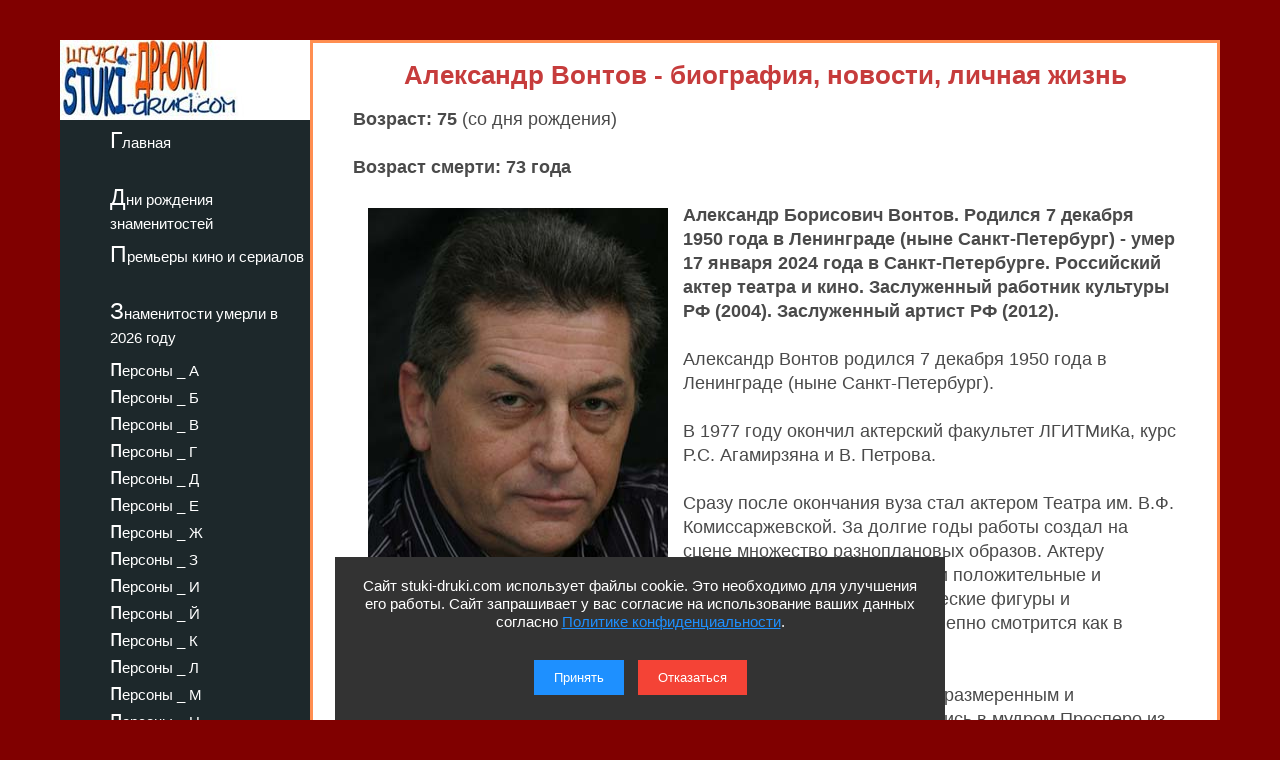

--- FILE ---
content_type: text/html; charset=utf-8
request_url: https://stuki-druki.com/authors/Vontov-Alexandr.php
body_size: 10614
content:
<!DOCTYPE html>
<html lang="ru">
	<head><meta charset="utf-8">
<meta name="viewport" content="width=device-width, initial-scale=1.0">

		<title>Александр Вонтов - биография, новости, личная жизнь, фото, видео - stuki-druki.com</title>
		<meta name="description" content="Всё про советского и российского актера Александра Вонтова" />
		<meta name="keywords" content="Александр Вонтов, биография, новости, сведения, данные, личная жизнь, фото, видео" />
		<link rel="preload" href="https://stuki-druki.com/biofoto/Alexandr-Vontov-01.jpg" as="image">
<link rel="preconnect" href="https://stuki-druki.com" crossorigin="anonymous">
<link rel="preconnect" href="https://yandex.ru">
<link rel="preconnect" href="https://www.googletagmanager.com">
<link rel="preconnect" href="https://mc.yandex.ru">
<link rel="dns-prefetch" href="//stuki-druki.com">
<link rel="dns-prefetch" href="//yandex.ru">
<link rel="dns-prefetch" href="//www.googletagmanager.com">
<link rel="dns-prefetch" href="//mc.yandex.ru">

<meta name="author" content="Администрация сайта stuki-druki.com">
<meta name="copyright" content="© stuki-druki.com. Все права защищены.">
<meta name="dc.creator" content="Администрация сайта stuki-druki.com">

		<link rel="stylesheet" href="https://stuki-druki.com/css3/style.css">
<link rel="canonical" href="https://stuki-druki.com/authors/Vontov-Alexandr.php" />

		<meta property="og:title" content="Александр Вонтов - биография, новости, личная жизнь, фото, видео" />
		<meta property="og:image" content="https://stuki-druki.com/biofoto/Alexandr-Vontov-01.jpg" />
		<meta property="og:url" content="https://stuki-druki.com/authors/Vontov-Alexandr.php" />
		<meta property="og:type" content="article" />

		<meta name="twitter:title" content="Александр Вонтов - биография, новости, личная жизнь, фото, видео"/>
		<meta name="twitter:description" content="Всё про актера Александра Вонтова - биография, новости, личная жизнь"/>
		<meta name="twitter:image:src" content="https://stuki-druki.com/biofoto/Alexandr-Vontov-01.jpg"/>

		<meta name="twitter:site" content="@Stukidruki">
		<meta name="twitter:creator" content="@Stukidruki">
		<meta name="twitter:card" content="summary_large_image">
		<meta name="twitter:image:width" content="435">
		<meta name="twitter:image:height" content="375">

	

<link type="image/x-icon" rel="icon" href="https://stuki-druki.com/favicon.ico">
<link type="image/x-icon" rel="shortcut icon" href="https://stuki-druki.com/favicon.ico">		
<link rel="apple-touch-icon" sizes="180x180" href="https://stuki-druki.com/apple-touch-icon.png">
<link rel="icon" type="image/png" sizes="32x32" href="https://stuki-druki.com/favicon-32x32.png">
<link rel="icon" type="image/png" sizes="16x16" href="https://stuki-druki.com/favicon-16x16.png">
<link rel="manifest" href="https://stuki-druki.com/site.webmanifest">
<link rel="mask-icon" href="https://stuki-druki.com/safari-pinned-tab.svg" color="#5bbad5">
<meta name="msapplication-TileColor" content="#da532c">
<meta name="theme-color" content="#ffffff">


<noindex>
<!-- Yandex.RTB -->
<script>window.yaContextCb=window.yaContextCb||[]</script>
<script src="https://yandex.ru/ads/system/context.js" async></script>
	</noindex>	</head>
	<body>	

		<div class="wrapper">
<input type="checkbox" id="menu-toggle138" class="menu-toggle138">
    <nav class="side-menu-nav138">
        <button class="close-btn138" onclick="document.getElementById('menu-toggle138').checked = false;">Закрыть</button>
        <div class="left_side138">
            <img src="https://stuki-druki.com/images/stuki-druki.com.jpg" width="250" height="80" alt="лого Штуки-дрюки">
            <ul>
					<li><a href="https://stuki-druki.com/">Главная</a></li>
			</ul>
			<ul>
					<li><a href="https://stuki-druki.com/Den-rozhdeniya-izvestnih-ludey.php">Дни рождения знаменитостей</a></li>
			</ul>
			<ul>	
					<li><a href="https://stuki-druki.com/Kino-premjeri.php">Премьеры кино и сериалов</a></li>
			</ul>
			<ul>
					<li><a href="https://stuki-druki.com/2026/znamenitie-ludi-umerli-2026.php">Знаменитости умерли в 2026 году</a></li>
			</ul>
				
				<ul>
    <li><a href="https://stuki-druki.com/Persony.php">персоны&nbsp;_&nbsp;А</a></li>
	<li><a href="https://stuki-druki.com/Persony2.php">персоны&nbsp;_&nbsp;Б</a></li>
	<li><a href="https://stuki-druki.com/Persony3.php">персоны&nbsp;_&nbsp;В</a></li>
	<li><a href="https://stuki-druki.com/Persony4.php">персоны&nbsp;_&nbsp;Г</a></li>
	<li><a href="https://stuki-druki.com/Persony5.php">персоны&nbsp;_&nbsp;Д</a></li>
	<li><a href="https://stuki-druki.com/Persony6.php">персоны&nbsp;_&nbsp;Е</a></li>
	<li><a href="https://stuki-druki.com/Persony7.php">персоны&nbsp;_&nbsp;Ж</a></li>
	<li><a href="https://stuki-druki.com/Persony8.php">персоны&nbsp;_&nbsp;З</a></li>
	<li><a href="https://stuki-druki.com/Persony9.php">персоны&nbsp;_&nbsp;И</a></li>
	<li><a href="https://stuki-druki.com/Persony10.php">персоны&nbsp;_&nbsp;Й</a></li>
    <li><a href="https://stuki-druki.com/Persony11.php">персоны&nbsp;_&nbsp;К</a></li>
	<li><a href="https://stuki-druki.com/Persony12.php">персоны&nbsp;_&nbsp;Л</a></li>
	<li><a href="https://stuki-druki.com/Persony13.php">персоны&nbsp;_&nbsp;М</a></li>
	<li><a href="https://stuki-druki.com/Persony14.php">персоны&nbsp;_&nbsp;Н</a></li>
	<li><a href="https://stuki-druki.com/Persony15.php">персоны&nbsp;_&nbsp;О</a></li>
	<li><a href="https://stuki-druki.com/Persony16.php">персоны&nbsp;_&nbsp;П</a></li>
	<li><a href="https://stuki-druki.com/Persony17.php">персоны&nbsp;_&nbsp;Р</a></li>
	<li><a href="https://stuki-druki.com/Persony18.php">персоны&nbsp;_&nbsp;С</a></li>
	<li><a href="https://stuki-druki.com/Persony19.php">персоны&nbsp;_&nbsp;Т</a></li>
	<li><a href="https://stuki-druki.com/Persony20.php">персоны&nbsp;_&nbsp;У</a></li>
	<li><a href="https://stuki-druki.com/Persony21.php">персоны&nbsp;_&nbsp;Ф</a></li>
	<li><a href="https://stuki-druki.com/Persony22.php">персоны&nbsp;_&nbsp;Х</a></li>
	<li><a href="https://stuki-druki.com/Persony23.php">персоны&nbsp;_&nbsp;Ц</a></li>
	<li><a href="https://stuki-druki.com/Persony24.php">персоны&nbsp;_&nbsp;Ч</a></li>
	<li><a href="https://stuki-druki.com/Persony25.php">персоны&nbsp;_&nbsp;Ш</a></li>
	<li><a href="https://stuki-druki.com/Persony26.php">персоны&nbsp;_&nbsp;Щ</a></li>
	<li><a href="https://stuki-druki.com/Persony27.php">персоны&nbsp;_&nbsp;Э</a></li>
	<li><a href="https://stuki-druki.com/Persony28.php">персоны&nbsp;_&nbsp;Ю</a></li>
	<li><a href="https://stuki-druki.com/Persony29.php">персоны&nbsp;_&nbsp;Я</a></li>
			</ul>
        </div>
    </nav>
    <label for="menu-toggle138" class="menu-icon138">
        <div></div>
        <div></div>
        <div></div>
    </label>
	<div class="text_block_avt">
			<h1 class="persona1">Александр Вонтов - биография, новости, личная жизнь</h1>
			<p><strong>Возраст: 75</strong> (со дня рождения)</p><p><strong>Возраст смерти: 73 года</strong></p>
						<!-- контент -->
<div class="responsive-container"><div class="responsive-cfoto"><img class="first-autor-img" src="https://stuki-druki.com/biofoto/Alexandr-Vontov-01.jpg" style="width:300px;  height: 400px;" border="0" alt="Александр Вонтов"/></div></div>
	<p><strong>Александр Борисович Вонтов. Родился 7 декабря 1950 года в Ленинграде (ныне Санкт-Петербург) - умер 17 января 2024 года в Санкт-Петербурге. Российский актер театра и кино. Заслуженный работник культуры РФ (2004). Заслуженный артист РФ (2012).</strong></p>
	<p>Александр Вонтов родился 7 декабря 1950 года в Ленинграде (ныне Санкт-Петербург).</p>
	<p>В 1977 году окончил актерский факультет ЛГИТМиКа, курс Р.С. Агамирзяна и В. Петрова.</p>
	<p>Сразу после окончания вуза стал актером Театра им. В.Ф. Комиссаржевской. За долгие годы работы создал на сцене множество разноплановых образов. Актеру одинаково хорошо удавались и положительные и отрицательные герои, исторические фигуры и современники. Вонтов великолепно смотрится как в драматических ролях, так и комедийных.</p>
	<p>Критики выделяют его умение быть и интеллигентным, и вальяжным, размеренным и невозмутимым, шумным и веселым. Грани большого таланта проявились в мудром Просперо из шекспировской «Бури», играющим иллюзиями и снами в реальности, в гротескном Мироне Ипатыче, старом лакее из спектакля «Невольницы» и многих других его персонажах. Проявление творческой фантазии, добросовестность, артистизм, сосредоточенность позволяют Вонтову гармонично реализовать себя в различных ипостасях.</p>
	<p><u>Театральные работы Александра Вонтова:</u></p>
<p>«Царь Федор Иоаннович» А. Толстой - Слуга Бориса, Князь Туренин, Выборный, Чудовский;<br/>
«Смерть Иоанна Грозного» А. Толстой - Волхв, Бельский, Чернец, Скоморох;<br/>
«Иосиф Швейк против Франца-Иосифа» Б. Рацер, В. Константинов - Малер;<br/>
«Пять вечеров» А. Володин - Тимофеев;<br/>
«Бумбараш» А. Гайдар - Хомяк, Ангел, Бандит, Яшка;<br/>
«Обвинительное заключение» Н. Думбадзе - Конвоир;<br/>
«Если бы небо было зеркалом» Н. Думбадзе - Гурам, Внук;<br/>
«Не беспокойся, мама» Н. Думбадзе - Гиви;<br/>
«Забыть Герострата» Г. Горин - Человек от театра, Третий горожанин, Первый горожанин, Служитель;<br/>
«Царь Борис» А. Толстой - Афанасий Власьев, Волхв, Скоморох;<br/>
«Легенда о шутовском колпаке» Г. Горин - Палач, Генерал де Люмес;<br/>
«Возвращение на круги своя» И. Друце - Гольденвейзер;<br/>
«Синие кони на красной траве» М. Шатров;<br/>
«Гнездо глухаря» В. Розов - Турист;<br/>
«Притворщики» Э. Брагинский, Э. Рязанов - Лукин;<br/>
«Баллада о солдате» Г. Чухрай, В. Ежов - Кладовщик;<br/>
«Возвращение к жизни» Н. Думбадзе - Шалва, Важа, Геббельс;<br/>
«Дипломат» С. Алешин - Официант;<br/>
«Вниз по Миссисипи» М. Твен - Джим, С бакенбардами;<br/>
«Генерал Серпилин» К. Симонов - Человек в кожаном пальто;<br/>
«Дни Турбинных» М. Булгаков - Первый офицер;<br/>
«Последняя любовь Насреддина» Б. Рацер, В. Константинов - Музыкант;<br/>
«Выбор» Ю. Бондарев - Молодой сотрудник;<br/>
«Недотепино королевство» Л. Устинов - Спица;<br/>
«Исповедь палача» Р. Мерль - Гиммлер;<br/>
«Неоконченный портрет» А. Чаковский - Врач Гопкинса;<br/>
«Диктатура совести» М. Шатров - Андреас;<br/>
«Колыма» И. Дворецкий - Майор;<br/>
«Робеспьер» Р. Роллан - Коленно;<br/>
«Царский сон» В. и С.Розовы - Указчик, Нерасчетливый;<br/>
«Адам и Ева» М. Булгаков - Туллер первый;<br/>
«Цезарь и Клеопатра» Б. Шоу - Центурион;<br/>
«Полоумный Журден» М. Булгаков - Маркиз Дорант, Статуя Командора;<br/>
«Интересное кино» О. Данилов - Милиционер;<br/>
«Идиот» Ф. Достоевский - Евгений Павлович;<br/>
«Клятва маркиза Карабаса» К. Ласкари - Людоед;<br/>
«Дама с камелиями» А. Дюма-сын - Граф де Жире, Второй могильщик;<br/>
«Самоубийство влюбленных на острове небесных сетей» М. Тикамацу - Рассказчик, Магоэмон, Сангоро, Готама;<br/>
«Фортуна» М. Цветаева - Человек от театра;<br/>
«Игрок» Ф. Достоевский - Крупье;<br/>
«Кин IV» Г. Горин - Кепка;<br/>
«Яма» В. Вербин - Обер-кондуктор;<br/>
«Самоубийца» Н. Эрдман - Отец Елпидий;<br/>
«Близнецы» Ж.-Ж. Брикер, М. Ласег - Филипп;<br/>
«Мистификатор» П. Хотяновский, И. Гаручава - Фисгармонист;<br/>
«Смерть коммивояжера» А. Миллер - Говард Вагнер;<br/>
«Вор в раю» Э. де Филиппо - Господь Бог;<br/>
«Андорра» М. Фриш - Идиот;<br/>
«Чичиков» М. Булгаков - Полицеймейстер;<br/>
«Тезка Швейцера» В. Шендерович - Вуду;<br/>
«Последний герой» А. Мардань - Костя;<br/>
«Рыцарь Серафимы» М. Булгаков - Тихий, Артур Артурович;<br/>
«Безымянная звезда» М. Себастиан - Начальник вокзала;<br/>
«Буря» В. Шекспир - Просперо, Алонзо;<br/>
«Двенадцать месяцев» С. Маршак - Январь;<br/>
«Дон Жуан» Ж.-Б. Мольер, А. Морфов - Гусман;<br/>
«Доходное место» А. Островский - Высокопоставленный чиновник;<br/>
«Недалеко от Бога» Г. Слуцки - Алекс;<br/>
«Тише, афиняне!» Г. Корольчук - Аристарх;<br/>
«Утоли моя печали» С. Буранов - Вернер;<br/>
«Шут Балакирев» Г. Горин - Меншиков, Шафиров, Растрелли.</p>
	<p>Творческое начало сочетается у Вонтова с деловитостью. И не случайно с 1992 года он стал помощником художественного руководителя, а в 1993 году - заведующим режиссерским управлением.</p>
	<h3>Александр Вонтов в кино</h3>
	<p>С 1982 года начал сниматься в кино, дебютировав в фильме «Влюблён по собственному желанию». Далее сыграл в картинах «Грядущему веку», «Большая игра», «Оно», «Конь Белый».</p>
	<p align="center"><strong>Александр Вонтов в фильме "Грядущему веку"</strong></p>
	<p align="center"><img class="auto_img lazyload" data-src="https://stuki-druki.com/biofoto/Alexandr-Vontov-Gryaduschemu-veku.jpg" width="700" border="0" alt="Александр Вонтов Грядущему веку"/></p>
	<p>Активно стал сниматься в 2000-е, исполняя второплановые роли и эпизоды. Среди наиболее заметных работ - проекты «Пушкин: последняя дуэль» (Сергей Семёнович Уваров), «Столыпин... Невыученные уроки» (Фон Лауниц), «Шеф» (Васильев), «Дорожный патруль» (полковник Виктор Иванович Фёдоров), «Адмиралъ» (командир крейсера «Императрица Мария»), «Военная разведка. Северный фронт» (комполка Тучнов), «Всё началось в Харбине» (Сталин), «Горюнов» (вице-адмирал), «Ленинград 46» (первый секретарь райкома Шаповалов), «Дружина» (князь новгородский Ярослав), «Пять минут тишины» (Алексей Алексеевич).</p>
	<p align="center"><strong>Александр Вонтов в сериале "Столыпин... Невыученные уроки"</strong></p>
	<p align="center"><img class="auto_img lazyload" data-src="https://stuki-druki.com/biofoto/Alexandr-Vontov-Stolipin-neviuchennie-uroki.jpg" width="700" border="0" alt="Александр Вонтов Столыпин Невыученные уроки"/></p>
	<p align="center"><strong>Александр Вонтов в сериале "Всё началось в Харбине"</strong></p>
	<p align="center"><img class="auto_img lazyload" data-src="https://stuki-druki.com/biofoto/Alexandr-Vontov-Vse-nachalos-v-Harbine.jpg" width="700" border="0" alt="Александр Вонтов Всё началось в Харбине"/></p>
	<p align="center"><strong>Александр Вонтов в сериале "Горюнов"</strong></p>
	<p align="center"><img class="auto_img lazyload" data-src="https://stuki-druki.com/biofoto/Alexandr-Vontov-Goryunov.jpg" width="700" border="0" alt="Александр Вонтов Горюнов"/></p>
	<p>В 1999 году Александр Вонтов получил свою первую почетную награду - Знак Министерства культуры России «За достижения в культуре», а в 2004 году - звание «Заслуженного работника культуры Российской Федерации». В 2012 году актер удостоился звания Заслуженного артиста России.</p>
	<p>Много раз исполнял на экране роль <a href="https://stuki-druki.com/authors/Stalin.php">Иосифа Сталина</a> - в фильмах «Зоя», «Алмазы Сталина», «Чапай с нами».</p>
	<p>Также Александр Вонтов был известен еще и как замечательный компьютерный архивист, планомерно пополняющий и систематизирующий базу данных новыми сведениями о спектаклях, актерах, режиссерах, художниках.</p>
	<p>Умер 17 января 2024 года.</p>
	<noindex>
<br/><div align="center">
<!-- виджет 1 на 3 -->
<div class="smi24__informer smi24__auto" data-smi-blockid="35813"></div>
<script>(window.smiq = window.smiq || []).push({});</script>
	<!-- виджет 1 на 3 -->
</div><br/>
</noindex><p><strong>Рост Александра Вонтова:</strong> 180 сантиметров.</p>
	<p><strong>Личная жизнь Александра Вонтова:</strong></p>
	<p>Дочь - Анна Рева, востоковед, работает репетитором японского языка.</p>
	<p><strong>Фильмография Александра Вонтова:</strong></p>
<p>1980 - Окно во двор (фильм-спектакль) - Сэм, слуга<br/>
1982 - Влюблён по собственному желанию - ботаник (нет в титрах)<br/>
1984 - ТАСС уполномочен заявить... - эпизод (нет в титрах)<br/>
1985 - Грядущему веку - Семен Прозоровский<br/>
1988 - Большая игра (Голямата игра) - фоторепортер<br/>
1989 - Оно - интеллигент<br/>
1993 - Раскол<br/>
1993 - Конь Белый - белогвардейский офицер<br/>
1996 - Наследник (The Successor) - Рогов<br/>
1999 - Улицы разбитых фонарей-2 - эксперт<br/>
1999 - В зеркале Венеры - эпизод<br/>
2000-2004 - Вовочка - профессор<br/>
2000 - Улицы разбитых фонарей-3 - Орешин<br/>
2000 - Бандитский Петербург - 2 (Адвокат) - помощник Генерального прокурора<br/>
2001 - Тайны следствия-1 - майор милиции<br/>
2002 - Спецотдел - эпизод<br/>
2003 - Улицы разбитых фонарей-5 - Луценко<br/>
2004 - Неудержимый Чижов<br/>
2004 - Мангуст-2 - директор театра<br/>
2005 - Лабиринты разума - эксперт<br/>
2005 - Гибель Империи - Урицкий<br/>
2006 - Столыпин... Невыученные уроки - Фон Лауниц, генерал-губернатор Санкт-Петербурга<br/>
2006 - Расписание судеб<br/>
2006 - Пушкин: последняя дуэль - Сергей Семёнович Уваров, министр просвещения<br/>
2007 - Последнее путешествие Синдбада - эпизод<br/>
2007 - Попытка к бегству - Фёдор Аркадьевич Осленко, начальник следствия<br/>
2007 - Опера-3. Хроники убойного отдела - Носов, отец Елены<br/>
2008 - Мы поженимся, в крайнем случае созвонимся - Анатолий Юрьевич<br/>
2008 - Защита Красина-2 - прокурор города<br/>
2008 - Дорожный патруль - 1 - Виктор Иванович Фёдоров, полковник<br/>
2008 - Дорожный патруль - 2 - Виктор Иванович Федоров, полковник<br/>
2008 - Гаишники - адмирал<br/>
2008 - Адмиралъ - эпизод<br/>
2009 - Чапай с нами (документальный) - Сталин<br/>
2009 - Правило лабиринта - эпизод<br/>
2009 - Литейный (3-й сезон) - художник<br/>
2009 - Исаев - полковник Кремнев<br/>
2009 - Дорожный патруль - 3 - Виктор Иванович Федоров, полковник<br/>
2009 - Адмиралъ (сериал) - командир крейсера «Императрица Мария»<br/>
2009 - 9 мая. Личное отношение (киноальманах) - отец Наташи<br/>
2010 - Страховщики - Краснов<br/>
2010 - Последняя встреча - эпизод<br/>
2010 - Отставник-2 - хирург<br/>
2011 - Шаман - Никита Степанович, адвокат<br/>
2011 - Настоящие - Василий Геннадьевич Трегубов, мэр города<br/>
2011 - Квартал - Максим Солодов, рейдер<br/>
2011 - Защита свидетелей - Крылов<br/>
2012 - Шеф-2 - Васильев, начальник УСБ<br/>
2012 - Хмуров - Владислав Яковлевич Фурман, директор гостиницы<br/>
2012 - Ржавчина - Юрий Сергеевич Найденов, заместитель мэра, тесть Овсянникова<br/>
2012 - Один на всех - Дмитрий Алексеевич Легостаев, мэр<br/>
2012 - Мор зверей (короткометражный)<br/>
2012 - Личные обстоятельства - политик<br/>
2012 - Кулинар - Степура<br/>
2012 - Кремень - Усов<br/>
2012 - Всё началось в Харбине - Сталин<br/>
2012 - Военная разведка. Северный фронт - комполка Тучнов, полковник<br/>
2012 - Виктория - Кравец, полковник<br/>
2013 - Посредник - Александр Дмитриевич Мареев, начальник Карпухина, полковник<br/>
2013 - Дознаватель-2 - генерал<br/>
2013 - Горюнов - вице-адмирал<br/>
2013 - Тайны советского кино. Влюблён по собственному желанию (документальный)<br/>
2014 - Снова один на всех - Геннадий Степанович, мэр<br/>
2014 - Наставник - Николай Николаевич Игнатьев, генерал полиции<br/>
2014 - Ленинград 46 - Шаповалов, первый секретарь райкома<br/>
2014 - Григорий Р. - генерал<br/>
2015 - Морские дьяволы. Смерч-3 - Игорь Павлович Кочергин, генерал<br/>
2015 - Дружина - Ярослав, князь новгородский<br/>
2015 - Великая - контр-адмирал<br/>
2016 - Такая работа - Тимофей Иванович Парщиков<br/>
2016 - Тайны следствия-16 - Олег Александрович<br/>
2016 - Мажор-2 - Иннокентий Семёнович Сизов, бывший олигарх<br/>
2016 - Беги! - Сергей Васильевич Бирюков<br/>
2016 - Алмазы Сталина - Сталин<br/>
2017 - Пять минут тишины - Алексей Алексеевич, академик<br/>
2017 - Салют-7 - генерал<br/>
2017 - Последняя статья журналиста - психиатр<br/>
2017 - Крылья империи - генерал<br/>
2017 - Двое против смерти - Владимир Иванович Ряхов, генерал-лейтенант ФСБ<br/>
2018-2019 - Пять минут тишины. Возвращение - академик (нет в титрах)<br/>
2018 - Одна жизнь на двоих - Александр Евгеньевич, адвокат<br/>
2018 - Мельник - Иван Николаевич Алексеев, генерал-полковник ФСБ<br/>
2019 - Формула преступления - Иван Илларионович Воронцов-Дашков, министр Императорского двора<br/>
2019 - Звёзды и лисы - Владимир Алексеевич Крюков, генерал КГБ<br/>
2020 - Зоя - Иосиф Сталин<br/>
2021 - Чингачгук - Кудрявцев</p>
	<p><strong>Озвучивание Александра Вонтова:</strong></p>
<p>2003 - Однажды в Мексике (Once Upon a Time in Mexico) - Дэнни Трэхо</p>
	<p align="right"><em>последнее обновление информации: 17.01.2024</em></p>
	<p align="right">© Сбор информации, авторская обработка, систематизация, структурирование, обновление: администрация сайта stuki-druki.com.</p>
<!-- контент -->
			<noindex>
<br/>
	<!-- uSocial -->
<script async src="https://usocial.pro/usocial/usocial.js?uid=b31ec05da4f72375&v=6.1.5" data-script="usocial" charset="utf-8"></script>
<div class="uSocial-Share" data-pid="f695badf2550fc0eb0ed2d738082d218" data-type="share" data-options="round-rect,style1,default,absolute,horizontal,size32,eachCounter1,counter0,nomobile,mobile_position_right" data-social="ok,vk,telegram,twi,mail,pinterest"></div>
<!-- /uSocial -->
<!-- uSocial 2024 -->
<script async src="https://usocial.pro/usocial/usocial.js?uid=6408b9723df72375&v=6.1.5" data-script="usocial" charset="utf-8"></script>
<div class="uSocial-Share" data-pid="e893efc65b814288ea653c593e58734b" data-type="share" data-options="round-rect,style1,default,absolute,horizontal,size32,eachCounter1,counter0,nomobile,mobile_position_right" data-social="fb,vi,lin"></div>
<!-- uSocial 2024 -->
	<br/>
	<!-- виджет 3 на 3 -->
<script async src="https://jsn.24smi.net/smi.js"></script>
<div class="smi24__informer smi24__auto" data-smi-blockid="35814"></div>
<script>(window.smiq = window.smiq || []).push({});</script>
<!-- виджет 3 на 3 -->
<br/>
	<!-- Yandex.RTB R-A-2158992-3 -->
<div id="yandex_rtb_R-A-2158992-3"></div>
<script>window.yaContextCb.push(()=>{
  Ya.Context.AdvManager.render({
    renderTo: 'yandex_rtb_R-A-2158992-3',
    blockId: 'R-A-2158992-3'
  })
})</script>
	<!-- Yandex.RTB R-A-2158992-3 -->
	<br/>
	<!-- sticky -->
<div id="sticky-id">
<script src="https://cdn.tds.bid/bid.js" type="text/javascript" async></script>
	<script>
	if (window.defineRecWidget){window.defineRecWidget({containerId: "sticky-id",plId: "121",prId: "121-488",product: "st",})}else{window.recWait = window.recWait || [];window.recWait.push({containerId: "sticky-id",plId: "121",prId: "121-488",product: "st",})}
	</script>
</div>
<!-- sticky -->
	</noindex>		</div>	
	<div class="footer">

			</div>

			</div>
	 <noindex>
<div class="podval">
   <a href="https://stuki-druki.com/">Главная</a>
   <a href="https://stuki-druki.com/privacypolicy.php">Политика конфиденциальности</a>
   <span>2014-2026 © Штуки-Дрюки</span>
   <span>Все права защищены. При цитировании и использовании материалов ссылка на Штуки-Дрюки (stuki-druki.com) обязательна. При цитировании и использовании в интернете гиперссылка (hyperlink) на Штуки-Дрюки или stuki-druki.com обязательна.</span>
 </div>

	<div style="display: none;">

<!-- Yandex.Metrika counter -->
<script type="text/javascript" >
   (function(m,e,t,r,i,k,a){m[i]=m[i]||function(){(m[i].a=m[i].a||[]).push(arguments)};
   m[i].l=1*new Date();
   for (var j = 0; j < document.scripts.length; j++) {if (document.scripts[j].src === r) { return; }}
   k=e.createElement(t),a=e.getElementsByTagName(t)[0],k.async=1,k.src=r,a.parentNode.insertBefore(k,a)})
   (window, document, "script", "https://mc.yandex.ru/metrika/tag.js", "ym");

   ym(25098104, "init", {
        clickmap:true,
        trackLinks:true,
        accurateTrackBounce:true
   });
</script>
<noscript><div><img src="https://mc.yandex.ru/watch/25098104" style="position:absolute; left:-9999px;" alt="" /></div></noscript>
<!-- /Yandex.Metrika counter -->

	<!-- Global site tag (gtag.js) - Google Analytics -->
<script async src="https://www.googletagmanager.com/gtag/js?id=UA-52808800-1"></script>
<script>
  window.dataLayer = window.dataLayer || [];
  function gtag(){dataLayer.push(arguments);}
  gtag('js', new Date());

  gtag('config', 'UA-52808800-1');
</script>
	
	
	</div>
	
	<!-- кнопка вверх  --> 
<script>
  document.addEventListener("DOMContentLoaded", function() {
    var scrollupBtn = document.createElement('a');
    scrollupBtn.href = '#';
    scrollupBtn.className = 'scrollup';
    scrollupBtn.innerHTML = '&uArr;&nbsp;ВВЕРХ';

    document.body.appendChild(scrollupBtn);

    window.addEventListener('scroll', function() {
      if (window.scrollY > 100) {
        scrollupBtn.style.display = 'block';
      } else {
        scrollupBtn.style.display = 'none';
      }
    });

    scrollupBtn.addEventListener('click', function(e) {
      e.preventDefault();
      window.scrollTo({ top: 0, behavior: 'smooth' });
    });
  });
</script>
<!-- кнопка вверх  -->

<script async type="text/javascript">
//<![CDATA[
function addLink() {
    var body_element = document.getElementsByTagName('body')[0];
    var selection = window.getSelection();

    // Вы можете изменить текст в этой строчке
    var pagelink = "<p>Источник: <a href='"+document.location.href+"'>"+document.location.href+"</a> Штуки-дрюки &copy;</p>";

    var copytext = selection + pagelink;
    var newdiv = document.createElement('div');
    newdiv.style.position = 'absolute';
    newdiv.style.left = '-99999px';
    body_element.appendChild(newdiv);
    newdiv.innerHTML = copytext;
    selection.selectAllChildren(newdiv);
    window.setTimeout( function() {
        body_element.removeChild(newdiv);
    }, 0);
}
document.oncopy = addLink;
//]]>
</script>
<script src="https://stuki-druki.com/js2/cookie-consent.js" defer></script>
</noindex><script src="../../lazy/lazysizes.min.js" async></script>   

</body>
</html>